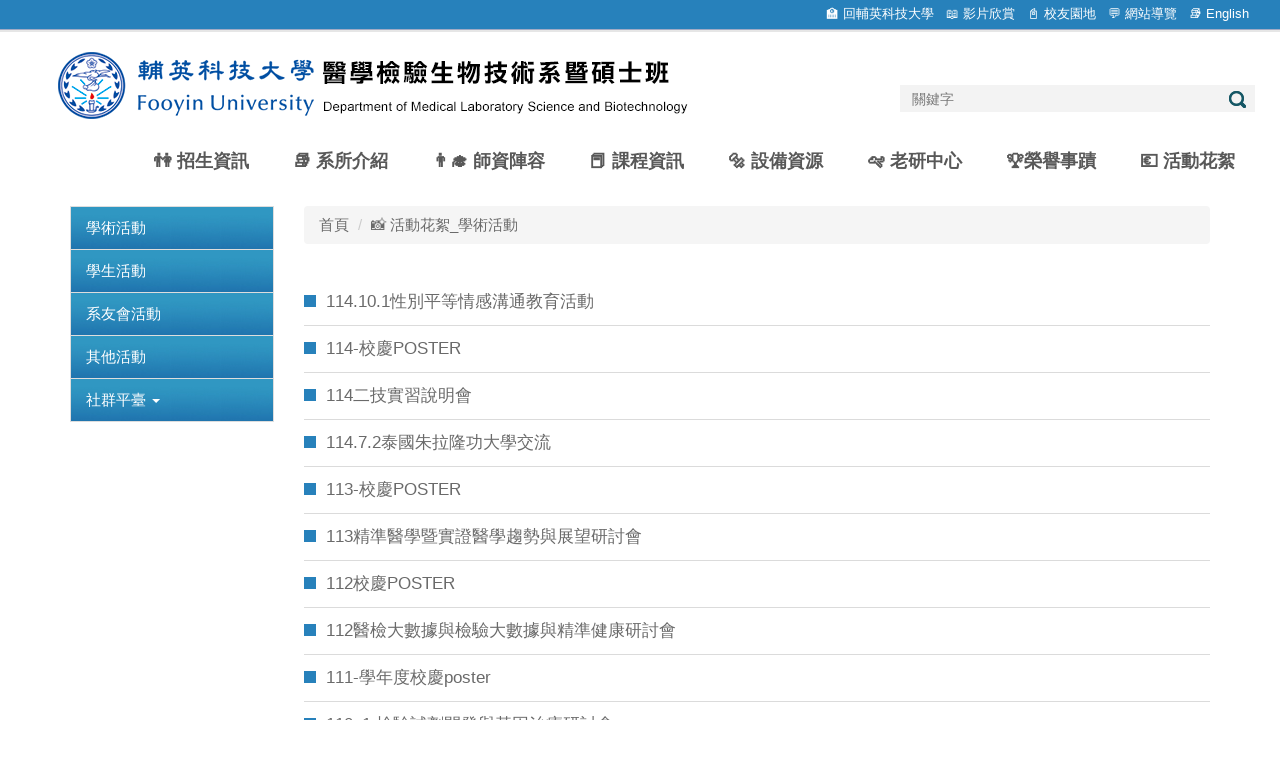

--- FILE ---
content_type: text/html; charset=UTF-8
request_url: https://emlsb.fy.edu.tw/p/403-1095-855-1.php?Lang=zh-tw
body_size: 7401
content:
<!DOCTYPE html>
<html lang="zh-Hant">
<head>


<meta http-equiv="Content-Type" content="text/html; charset=utf-8">
<meta http-equiv="X-UA-Compatible" content="IE=edge,chrome=1" />
<meta name="viewport" content="initial-scale=1.0, user-scalable=1, minimum-scale=1.0, maximum-scale=3.0">
<meta name="apple-mobile-web-app-capable" content="yes">
<meta name="apple-mobile-web-app-status-bar-style" content="black">
<meta name="keywords" content="醫學檢驗生物技術系暨碩士班" />
<meta name="description" content="醫學檢驗生物技術系暨碩士班" />

<meta content="index,follow" name="robots">

<meta property="og:image"  content="/var/file/95/1095/msys_1095_6603908_85287.png" />

<title>📸 活動花絮_學術活動  - 輔英科技大學醫學檢驗生物技術系暨碩士班</title>

<link rel="shortcut icon" href="/var/file/95/1095/msys_1095_6603908_85287.png" type="image/x-icon" />
<link rel="icon" href="/var/file/95/1095/msys_1095_6603908_85287.png" type="image/x-icon" />
<link rel="bookmark" href="/var/file/95/1095/msys_1095_6603908_85287.png" type="image/x-icon" />

<link rel="apple-touch-icon-precomposed" href="/var/file/95/1095/msys_1095_6603908_85287.png">
<link rel="apple-touch-icon" href="/var/file/95/1095/msys_1095_6603908_85287.png">

<link rel="stylesheet" href="/var/file/95/1095/mobilestyle/combine-zh-tw.css?t=bb049f5726" type="text/css" />
<script language="javascript"><!--
 var isHome = false 
 --></script>
<script language="javascript"><!--
 var isExpanMenu = false 
 --></script>
<script type="text/javascript" src="/var/file/js/m_20250709.js" ></script>
</head>
 
<body class="page_mobilercglist webfree ">

<div class="wrap">


<a href="#start-C" class="focusable" title="跳到主要內容區">跳到主要內容區</a>


<div class="fpbgvideo"></div>
<div class="minner">

<div id="Dyn_head">
<div class="header">
	<div class="minner container">







	
<div class="selfhead">
		<div class="meditor">
	
      
      <div class="top_first">
<div class="top_first_main">
<div class="logo"><a href="https://emlsb.fy.edu.tw/?Lang=zh-tw" title="輔英科技大學"><img alt="logo" class="fy_title_img1" src="/var/file/95/1095/img/2965/all-logo.png" /><img alt="logo" class="fy_title_img2" src="/var/file/95/1095/img/2965/logo-fy_01.png" /><img alt="logo" class="fy_title_img3" src="/var/file/95/1095/img/2965/logo-fy_02.png" /></a></div>
</div>
</div>
<!--第二行-->

<div class="top_second">
<div class="top_second_main">
<div class="mycollapse"><button class="navbar-toggle" data-target="#collapseExample" data-toggle="collapse" type="button"><span class="glyphicons show_lines">menu</span></button>

<div class="navbar-collapse collapse" id="collapseExample">
<div class="well">
<ul class="topnav">
	<li><a href="https://www.fy.edu.tw/" target="_blank" title="回輔英科技大學">🏫 回輔英科技大學</a></li>
	<li><a href="/p/412-1095-8918.php?Lang=zh-tw" target="_top" title="影片欣賞">📖 影片欣賞</a></li>
	<li><a href="/p/412-1095-4533.php?Lang=zh-tw" target="_top" title="校友園地">📓 校友園地</a></li>
	<li><a href="/p/17-1095.php?Lang=zh-tw" title="網站導覽">💬 網站導覽</a></li>
	<li><a href="https://emlsb.fy.edu.tw/p/412-1095-4838.php?Lang=en" target="_blank" title="English">📚 English</a></li>
</ul>

<div class="mnavbar mn-static">
<div class="hdmenu">
<ul class="nav navbar-nav" id="ad602f19f3076e14e9e576b294b8330b3_MenuTop">
	<li id="Hln_1075"><a href="http://recruit.fy.edu.tw/index.php" title="👫 招生資訊">👫 招生資訊</a></li>
	<li class="dropdown" id="Hln_547"><a class="dropdown-toggle" data-toggle="dropdown" href="javascript:void(0)" title="📚 系所介紹">📚 系所介紹</a>
	<ul class="dropdown-menu">
		<li id="Hln_3573"><a href="/p/412-1095-1535.php?Lang=zh-tw" title="系所簡介">系所簡介</a></li>
		<li id="Hln_3574"><a href="/p/412-1095-1586.php?Lang=zh-tw" title="特色發展">特色發展</a></li>
		<li id="Hln_3575"><a href="/p/412-1095-1592.php?Lang=zh-tw" title="未來展望">未來展望</a></li>
		<li id="Hln_3576"><a href="/p/412-1095-6588.php?Lang=zh-tw" title="服務窗口">服務窗口</a></li>
		<li id="Hln_3576"><a href="/p/412-1095-11808.php?Lang=zh-tw" title="本系特色">本系特色</a></li>
	</ul>
	</li>
	<li class="dropdown" id="Hln_1034"><a class="dropdown-toggle" data-toggle="dropdown" href="javascript:void(0)" title="👨‍🎓 師資陣容">👨&zwj;🎓 師資陣容</a>
	<ul class="dropdown-menu">
		<li id="Hln_3595"><a href="/p/412-1095-9142.php?Lang=zh-tw" title="專任師資">專任師資</a></li>
		<li id="Hln_3596"><a href="/p/412-1095-9143.php?Lang=zh-tw" title="兼任業師">兼任業師</a></li>
	</ul>
	</li>
	<li class="dropdown" id="Hln_1054"><a class="dropdown-toggle" data-toggle="dropdown" href="javascript:void(0)" title="📕 課程資訊">📕 課程資訊</a>
	<ul class="dropdown-menu">
		<li id="Hln_3577"><a href="/p/412-1095-1703.php?Lang=zh-tw" title="課程規劃">課程規劃</a></li>
		<li id="Hln_3579"><a href="/p/412-1095-1708.php?Lang=zh-tw" title="年度科目表">年度科目表</a></li>
		<li id="Hln_3582"><a href="/p/412-1095-1714.php?Lang=zh-tw" title="課業輔導">課業輔導</a></li>
	</ul>
	</li>
	<li class="dropdown" id="Hln_1061"><a class="dropdown-toggle" data-toggle="dropdown" href="javascript:void(0)" title="🔩 設備資源">🔩 設備資源</a>
	<ul class="dropdown-menu">
		<li id="Hln_3580"><a href="/p/412-1095-8248.php?Lang=zh-tw" title="教學實驗室">教學實驗室</a></li>
		<li id="Hln_3581"><a href="/p/412-1095-8249.php?Lang=zh-tw" title="研究專題實驗室">研究專題實驗室</a></li>
	</ul>
	</li>
	<li id="Hln_1066"><a href="/p/412-1095-9181.php?Lang=zh-tw" title="🛩️ 老研中心">🛩️ 老研中心</a></li>
	<li class="dropdown" id="Hln_3301"><a href="/p/412-1095-8404.php?Lang=zh-tw" title="🏆榮譽事蹟">🏆榮譽事蹟</a></li>
	<li class="dropdown" id="Hln_3304"><a href="/p/412-1095-9874.php?Lang=zh-tw" title="💶 活動花絮">💶 活動花絮</a></li>
	<li class="hdsearch"><script type="text/javascript">

$(document).ready(function(){
   $(".hdsearch .sch-toggle").click(function(){
      $(this).toggleClass("open");
   });
});

function chkHeadSchToken(){
   $.get("/app/verify.php",function(data){
      data = eval('('+data+')');
      $("form[name='HeadSearchForm'] input[name='verify_code']").val(data.code);
      $("form[name='HeadSearchForm'] input[name='verify_hdcode']").val(data.hdcode);
      document.HeadSearchForm.submit();
   });
}
</script>
	<div class="hdsearch">
	<div class="msearch ">
	<form action="/app/index.php?Action=mobileptsearch" class="navbar-form" method="post" name="HeadSearchForm" onsubmit="chkHeadSchToken(); return false;" role="search">
	<div class="input-group"><input class="form-control" name="SchKey" placeholder="關鍵字" type="text" /> <span class="input-group-btn"><button class="btn btn-default" onclick="chkHeadSchToken()" type="button">搜尋</button></span></div>
	<input name="verify_code" type="hidden" value="2067" /> <input name="verify_hdcode" type="hidden" value="35FH4501RLOOWWOOYXYX0541STGHB0" /></form>
	</div>
	</div>
	</li>
</ul>
</div>
</div>
<script defer>
var hdtop = $('.header').height();
var hdtop1 = hdtop + 200;
var hdtop2 = hdtop + 70;
$(window).scroll( function() { 
    var top = $(this).scrollTop();
    if( top > hdtop1){
      $('.header').addClass('navbar-fixed-top animated fadeInDown');
      $('.header').parent().height(hdtop);
      if($(window).width() > 767)
      {
          $('.logo').css('display','none');
          $('.hdsearch').css('display','none');
          $('.topnav').css('top','-30px');
          $('.hdmenu').css('margin-top','12px');
      }
      else
      {
          $('.fy_title_img2').css('display','none');
      }
      return;
      } else if ( top < hdtop) {
      $('.header').removeClass('navbar-fixed-top animated fadeInDown');
      $('.header').parent().css('height', 'auto');
      if($(window).width() > 767)
      {
          $('.logo').css('display','initial');
          $('.hdsearch').css('display','initial');
          $('.topnav').css('top','-147px');
          $('.hdmenu').css('margin-top','initial');
      }
      else
      {
          $('.fy_title_img2').css('display','initial');
      }
    }
});
</script></div>
</div>
</div>
</div>
</div>
<script>
$(function(){
$(document).ready(function(){
gotop();
}); 
$(window).scroll(function(){
gotop();
});
$('#toTop').click(function(){
$('html, body').animate({scrollTop: '0px'}, 200);
});

})

function gotop(){
var  winH = $(window).height();
var  scroll = $(window).scrollTop();
console.log(scroll+"======"+winH );
if(scroll > winH ){
$('#toTop').show();
}
else {
$('#toTop').hide();
}
}




</script>

<div id="banner">&nbsp;</div>
<script>
$(document).ready(function(){
$.hajaxOpenUrl("/app/index.php?Action=mobileloadmod&Type=mobile_rcg_mstr&Nbr=18",'#marque');
$.hajaxOpenUrl("/app/index.php?Action=mobileloadmod&Type=mobile_sz_mstr&Nbr=18",'#banner');
});
</script>

<p><a id="toTop" style="display: block;" title="Top of the page"> <span>Top</span> </a></p>

   






	
	</div>
</div>




	</div>
</div>
<script language="javascript">

	tabSwitch("ab176a0caf235ed061939e60b57a17c79_MenuTop");



if(typeof(_LoginHln)=='undefined') var _LoginHln = new hashUtil();

if(typeof(_LogoutHln)=='undefined') var _LogoutHln = new hashUtil();

if(typeof(_HomeHln)=='undefined') var _HomeHln = new hashUtil();

if(typeof(_InternalHln)=='undefined') var _InternalHln = new hashUtil();


$(document).ready(function(){
   if(typeof(loginStat)=='undefined') {
   	if(popChkLogin()) loginStat="login";
   	else loginStat="logout";
	}
	dealHln(isHome,loginStat,$('div.hdmenu'));

	
	
});

var firstWidth = window.innerWidth;
function mobilehead_widthChangeCb() {
if((firstWidth>=767 && window.innerWidth<767) || (firstWidth<767 && window.innerWidth>=767))  location.reload();
if(window.innerWidth <767) {
setTimeout(()=>{
	var div = document.getElementsByClassName('mycollapse');
	if(div=='undefined' || div.length==0) div = document.getElementsByClassName('nav-toggle navbar-collapse iosScrollToggle');
   div = div[0];
   //var focusableElements = div.querySelectorAll('li>a[href], button, input[type="text"], select, textarea');
   var focusableElements = div.querySelectorAll('a[href], button, input[type="text"], select, textarea');
	focusableElements[focusableElements.length-1].addEventListener('keydown', function(event) {
   	if (event.key === 'Tab') {
      	$(".hdmenu .dropdown").removeClass("open");
         var button= document.getElementsByClassName('navbar-toggle');
         button= button[0];
         button.click();
      }
	});
},1000);
}else{
	var div = document.getElementsByClassName('mycollapse');
   if(div=='undefined' || div.length==0) div = document.getElementsByClassName('nav-toggle navbar-collapse iosScrollToggle');
   div = div[0];
   var focusableElements = div.querySelectorAll('a[href]');
   focusableElements[focusableElements.length-1].addEventListener('keydown', function(event) {
      if (event.key === 'Tab') {
         $(".hdmenu .dropdown").removeClass("open");
      }
   });
}
}
window.addEventListener('resize', mobilehead_widthChangeCb);
mobilehead_widthChangeCb();
</script>
<noscript>本功能需使用支援JavaScript之瀏覽器才能正常操作</noscript>
<!-- generated at Thu Oct 16 2025 10:01:45 --></div>

<main id="main-content">
<div class="main">
<div class="minner">

	
	
<div class="row col2 row_0">
	<div class="mrow container">
		
			
			
			
			
				
        		
         	
				<div class="col col_01">
					<div class="mcol">
					
						
						
						<div id="Dyn_1_1" class="M37406  ">


	<button class="btn btn-primary cgmenu-toggle collapsed" role="button" data-toggle="collapse" data-target=".a2b5c1433a75240f0e3905718e004ec30_RandClass" aria-expanded="false" aria-controls="collapseExample">📸 活動花絮</button>

<div class="module module-cgmenu module-menu md_style1 a2b5c1433a75240f0e3905718e004ec30_RandClass">
	<header class="mt mthide ">
	 
	
</header>

	<section class="mb">
		<ul class="cgmenu list-group dropmenu-right" id="a2b5c1433a75240f0e3905718e004ec30_MenuTop">
		
				
			<li class="list-group-item dropdown" id="Menu_3292" >
				<a   title="學術活動" class="" href="/p/412-1095-9874.php?Lang=zh-tw" >學術活動
					
				</a>
					
			</li>
		
				
			<li class="list-group-item dropdown" id="Menu_3332" >
				<a   title="學生活動" class="" href="/p/412-1095-9914.php?Lang=zh-tw" >學生活動
					
				</a>
					
			</li>
		
				
			<li class="list-group-item dropdown" id="Menu_3293" >
				<a   title="系友會活動" class="" href="/p/412-1095-9875.php?Lang=zh-tw" >系友會活動
					
				</a>
					
			</li>
		
				
			<li class="list-group-item dropdown" id="Menu_3294" >
				<a   title="其他活動" class="" href="/p/412-1095-9877.php?Lang=zh-tw" >其他活動
					
				</a>
					
			</li>
		
				
			<li class="list-group-item dropdown" id="Menu_3295"  onmouseover="fixMenuPosition2(this,'Menul_3295',0,0,'menu')" >
				<a role="button" aria-expanded="false" onfocus="fixMenuPosition2(this,'Menul_3295',0,0,'menu',1)"  title="社群平臺" class="dropdown-toggle" href="javascript:void(0)" >社群平臺
					<b class="caret"></b>
				</a>
				
					<ul  id="Menul_3295" class="dropdown-menu dropmenu-right">
						
							
							
								<li id="Menu_3326"><a title="畢業系友會" href="https://www.facebook.com/groups/459701470719934/?ref=br_rs" >畢業系友會</a></li>
							
						
							
							
								<li id="Menu_3327"><a title="五專科學會" href="https://www.instagram.com/cowandhorse108/?hl=zh-tw" >五專科學會</a></li>
							
						
							
							
								<li id="Menu_3328"><a title="二技系學會" href="https://www.facebook.com/fymbclub/?modal=admin_todo_tour" >二技系學會</a></li>
							
						
							
							
								<li id="Menu_3329"><a title="醫技學生綜合論壇" href="https://www.facebook.com/groups/150693698329537/?ref=br_rs" >醫技學生綜合論壇</a></li>
							
						
							
							
								<li id="Menu_3330"><a title="醫技系科官方專頁" href="https://www.facebook.com/FyMLSB/" >醫技系科官方專頁</a></li>
							
						
					</ul>
					
			</li>
		
		</ul>
	</section>
</div>

<script language="javascript">

	tabSwitch("a2b5c1433a75240f0e3905718e004ec30_MenuTop");	




if(typeof(_LoginHln)=='undefined') var _LoginHln = new hashUtil();

if(typeof(_LogoutHln)=='undefined') var _LogoutHln = new hashUtil();

if(typeof(_HomeHln)=='undefined') var _HomeHln = new hashUtil();

if(typeof(_InternalHln)=='undefined') var _InternalHln = new hashUtil();


$(document).ready(function(){
	if(typeof(loginStat)=='undefined') {
   	if(popChkLogin()) loginStat="login";
   	else loginStat="logout";
	}
	dealHln(isHome,loginStat,$("div.module-menu"));
});

$("ul.dropdown-menu").each(function(){
	if($(this).has("li").length == 0){
		$(this).parent().find("b.caret").remove();
		$(this).remove();
	}
});

</script>
</div>

					
					</div>
				</div> 
			 
		
			
			
			
			
				
        		
         	
				<div class="col col_02">
					<div class="mcol">
					
						
						
						<div id="Dyn_2_1" class="M3  ">

<div class="module module-path md_style1">
	<div class="minner">
		<section class="mb">
			<ol class="breadcrumb">
			
			
				
				
				<li><a href="/index.php">首頁</a></li>
				
				
			
				
				
				
            <li class="active"><a href="https://emlsb.fy.edu.tw/p/403-1095-855-1.php?Lang=zh-tw">📸 活動花絮_學術活動</a></li>
				
			
			</ol>
		</section>
	</div>
</div>

</div>

					
						
						
						<div id="Dyn_2_2" class="M39  ">
<script type="text/javascript">
$(document).ready(function(){
var a = [];

a.push({name:'Rcg',value:'855'});

//a.push({name:'Rss',value:});
var option = {
	pageMode:'0',
	currentPage:1,
	flag:0,
	over:0,
	url:'/app/index.php?Action=mobilercglist',
	urlPrefix:  'https://emlsb.fy.edu.tw/p/403-1095-855-PAGE.php?Lang=zh-tw',
	totalPage:2,
	Op:'getpartlist',
	param:a,
	pageListObj:$("#pageptlist"),
	nextPageObj:$("#_ptlist_next_page")
}
var ptpagelist = new HvPagelist();
ptpagelist.init(option);



   ptpagelist.loadPage();
   window.onscroll = function(){
      ptpagelist.loadPage();
   }

});
</script>
<div class="module module-rcglist md_style1">
	<header class="mt mthide ">
	 
	
</header>

	<section class="mb">
	
	
	<div id="pageptlist">
	
	<div class="row listBS">
	
	
		
		<div class="d-item d-title col-sm-12">
<div class="mbox">
	<div class="d-txt">
		<div class="mtitle">
			
			<a href="https://emlsb.fy.edu.tw/p/406-1095-72941,r855.php?Lang=zh-tw"  title="114.10.1性別平等情感溝通教育活動(原頁面開啟)">
				
				114.10.1性別平等情感溝通教育活動
			</a>
			
			
			
		</div>
	</div>
	
</div>
</div>

		</div><div class="row listBS">
	
		
		<div class="d-item d-title col-sm-12">
<div class="mbox">
	<div class="d-txt">
		<div class="mtitle">
			
			<a href="https://emlsb.fy.edu.tw/p/406-1095-73162,r855.php?Lang=zh-tw"  title="114-校慶POSTER(原頁面開啟)">
				
				114-校慶POSTER
			</a>
			
			
			
		</div>
	</div>
	
</div>
</div>

		</div><div class="row listBS">
	
		
		<div class="d-item d-title col-sm-12">
<div class="mbox">
	<div class="d-txt">
		<div class="mtitle">
			
			<a href="https://emlsb.fy.edu.tw/p/406-1095-72938,r855.php?Lang=zh-tw"  title="114二技實習說明會(原頁面開啟)">
				
				114二技實習說明會
			</a>
			
			
			
		</div>
	</div>
	
</div>
</div>

		</div><div class="row listBS">
	
		
		<div class="d-item d-title col-sm-12">
<div class="mbox">
	<div class="d-txt">
		<div class="mtitle">
			
			<a href="https://emlsb.fy.edu.tw/p/406-1095-71598,r855.php?Lang=zh-tw"  title="114.7.2泰國朱拉隆功大學交流(原頁面開啟)">
				
				114.7.2泰國朱拉隆功大學交流
			</a>
			
			
			
		</div>
	</div>
	
</div>
</div>

		</div><div class="row listBS">
	
		
		<div class="d-item d-title col-sm-12">
<div class="mbox">
	<div class="d-txt">
		<div class="mtitle">
			
			<a href="https://emlsb.fy.edu.tw/p/406-1095-68965,r855.php?Lang=zh-tw"  title="113-校慶POSTER(原頁面開啟)">
				
				113-校慶POSTER
			</a>
			
			
			
		</div>
	</div>
	
</div>
</div>

		</div><div class="row listBS">
	
		
		<div class="d-item d-title col-sm-12">
<div class="mbox">
	<div class="d-txt">
		<div class="mtitle">
			
			<a href="https://emlsb.fy.edu.tw/p/406-1095-68964,r855.php?Lang=zh-tw"  title="113精準醫學暨實證醫學趨勢與展望研討會(原頁面開啟)">
				
				113精準醫學暨實證醫學趨勢與展望研討會
			</a>
			
			
			
		</div>
	</div>
	
</div>
</div>

		</div><div class="row listBS">
	
		
		<div class="d-item d-title col-sm-12">
<div class="mbox">
	<div class="d-txt">
		<div class="mtitle">
			
			<a href="https://emlsb.fy.edu.tw/p/406-1095-68962,r855.php?Lang=zh-tw"  title="112校慶POSTER(原頁面開啟)">
				
				112校慶POSTER
			</a>
			
			
			
		</div>
	</div>
	
</div>
</div>

		</div><div class="row listBS">
	
		
		<div class="d-item d-title col-sm-12">
<div class="mbox">
	<div class="d-txt">
		<div class="mtitle">
			
			<a href="https://emlsb.fy.edu.tw/p/406-1095-68959,r855.php?Lang=zh-tw"  title="112醫檢大數據與檢驗大數據與精準健康研討會(原頁面開啟)">
				
				112醫檢大數據與檢驗大數據與精準健康研討會
			</a>
			
			
			
		</div>
	</div>
	
</div>
</div>

		</div><div class="row listBS">
	
		
		<div class="d-item d-title col-sm-12">
<div class="mbox">
	<div class="d-txt">
		<div class="mtitle">
			
			<a href="https://emlsb.fy.edu.tw/p/406-1095-70070,r855.php?Lang=zh-tw"  title="111-學年度校慶poster(原頁面開啟)">
				
				111-學年度校慶poster
			</a>
			
			
			
		</div>
	</div>
	
</div>
</div>

		</div><div class="row listBS">
	
		
		<div class="d-item d-title col-sm-12">
<div class="mbox">
	<div class="d-txt">
		<div class="mtitle">
			
			<a href="https://emlsb.fy.edu.tw/p/406-1095-46037,r855.php?Lang=zh-tw"  title="110_1 檢驗試劑開發與基因治療研討會(原頁面開啟)">
				
				110_1 檢驗試劑開發與基因治療研討會
			</a>
			
			
			
		</div>
	</div>
	
</div>
</div>

		</div><div class="row listBS">
	
		
		<div class="d-item d-title col-sm-12">
<div class="mbox">
	<div class="d-txt">
		<div class="mtitle">
			
			<a href="https://emlsb.fy.edu.tw/p/406-1095-37375,r855.php?Lang=zh-tw"  title="109_1 第 23 屆學生實務專題發表競賽(原頁面開啟)">
				
				109_1 第 23 屆學生實務專題發表競賽
			</a>
			
			
			
		</div>
	</div>
	
</div>
</div>

		</div><div class="row listBS">
	
		
		<div class="d-item d-title col-sm-12">
<div class="mbox">
	<div class="d-txt">
		<div class="mtitle">
			
			<a href="https://emlsb.fy.edu.tw/p/406-1095-31779,r855.php?Lang=zh-tw"  title="108_1 海外實習成果發表會108/12/17(原頁面開啟)">
				
				108_1 海外實習成果發表會108/12/17
			</a>
			
			
			
		</div>
	</div>
	
</div>
</div>

		
	
	</div>


	</div>
	
	
	 <div class="mpgbar"> 
   
</div>

<style type="text/css">
            .page-goto,
            .mpgbar {
                display: flex;
                justify-content: center;
                align-items: center;
            }
            .mpgbar .input-group {
                max-width: 100px;
            }
            .mpgbar .form-control {
                text-align: center;
            }
            .mpgbar .pg-txt {
                padding: 6px 12px;
            }
            .mpgbar .pagination {
                display: block;
            }
            @media(max-width: 768px) {
                .mpgbar { flex-direction: column; }
                .mpgbar .pg-first,
                .mpgbar .pg-last,
                .mpgbar > .pg-txt {
                    display: none;
                }
            }
        </style>

	</section>
</div>
</div>

					
					</div>
				</div> 
			 
		
			
			
			
			 
		
	</div>
</div>
	

</div>
</div>
</main>


	<style>
	@media (min-width: 481px) {.row_0 .col_01 { width: 20%;}.row_0 .col_02 { width: 80%;}.row_0 .col_03 { width: 0%;}}
	</style>


<div id="Dyn_footer">
<div class="footer">
<div class="minner container">







<div class="copyright">
<div class="meditor">
	<table border="0" cellpadding="1" cellspacing="1" width="100%">
	<tbody>
		<tr>
			<td style="text-align: center;">831301 高雄市大寮區進學路151號　|　電話：(07)781-1151轉6210　|　傳真：(07)782-7162　|　E-mail：<a href="mailto:dmt@fy.edu.tw" target="_blank">dmt@fy.edu.tw</a>　|　建議瀏覽器 Chrome，最佳解析度1024*768</td>
		</tr>
		<tr>
			<td style="text-align: center;">網頁維護：董羽真　|　<span lang="EN-US" style="font-size:14.0pt"><span style="font-family:&quot;微軟正黑體&quot;,sans-serif"><span style="color:red">Copyright &copy; Fooyin University, Republic of China (Taiwan)</span></span></span>　|　更新日期：2025/10/29</td>
		</tr>
	</tbody>
</table>

<p>&nbsp;</p>

	
</div>
</div>





</div>
</div>
<!-- generated at Wed Oct 29 2025 14:12:43 --></div>


</div>
</div>
<div class="fpbgvideo"></div>




<div id="_pop_login" class="mpopdiv">
<script>$(document).ready(function() {$.hajaxOpenUrl('/app/index.php?Action=mobileloadmod&Type=mobilepoplogin&Nbr=0','#_pop_login','',function(){menuDropAct();});})</script>
</div>




<div id="_pop_tips" class="mtips">
	<div class="mbox">
	</div>
</div>
<div id="_pop_dialog" class="mdialog">
	<div class="minner">
		<div class="mcont">
		</div>
		<footer class="mdialog-foot">
        	<button type="submit" class="mbtn mbtn-s">OK</button>
        	<button type="submit" class="mbtn mbtn-c">Cancel</button>
		</footer>
	</div>
</div>

<div class="pswp" tabindex="-1" role="dialog" aria-hidden="true">
	<!-- Background of PhotoSwipe. 
	It's a separate element, as animating opacity is faster than rgba(). -->
	<div class="pswp__bg"></div>
		<!-- Slides wrapper with overflow:hidden. -->
		<div class="pswp__scroll-wrap">
		<!-- Container that holds slides. PhotoSwipe keeps only 3 slides in DOM to save memory. -->
		<!-- don't modify these 3 pswp__item elements, data is added later on. -->
		<div class="pswp__container">
			 <div class="pswp__item"></div>
			 <div class="pswp__item"></div>
			 <div class="pswp__item"></div>
		</div>
		<!-- Default (PhotoSwipeUI_Default) interface on top of sliding area. Can be changed. -->
		<div class="pswp__ui pswp__ui--hidden">
			<div class="pswp__top-bar">
				<!--  Controls are self-explanatory. Order can be changed. -->
					<div class="pswp__counter"></div>
					<button class="pswp__button pswp__button--close" title="Close (Esc)">Close (Esc)</button>
					<button class="pswp__button pswp__button--share" title="Share">Share</button>
					<button class="pswp__button pswp__button--fs" title="Toggle fullscreen">Toggle fullscreen</button>
					<button class="pswp__button pswp__button--zoom" title="Zoom in/out">Zoom in/out</button>
				  <!-- Preloader demo https://codepen.io/dimsemenov/pen/yyBWoR -->
				  <!-- element will get class pswp__preloader-active when preloader is running -->
				  <div class="pswp__preloader">
						<div class="pswp__preloader__icn">
						  <div class="pswp__preloader__cut">
							 <div class="pswp__preloader__donut"></div>
						  </div>
						</div>
				  </div>
			 </div>
			 <div class="pswp__share-modal pswp__share-modal--hidden pswp__single-tap">
				  <div class="pswp__share-tooltip"></div> 
			 </div>
			 <button class="pswp__button pswp__button--arrow--left" title="Previous (arrow left)">Previous (arrow left)</button>
			 <button class="pswp__button pswp__button--arrow--right" title="Next (arrow right)">Next (arrow right)</button>
			 <div class="pswp__caption">
				  <div class="pswp__caption__center"></div>
			 </div>
	</div>
</div>
</div>



<!--<script>NProgress.done();</script>-->
<script>
function popChkLogin(){
	if(typeof(loginStat)=='undefined') {
   	var chkstat=0;
      var chkUrl='/app/index.php?Action=mobilelogin';
      var chkData = {Op:'chklogin'};
      var chkObj=$.hajaxReturn(chkUrl,chkData);
   	chkstat=chkObj.stat;
		if(chkstat) {
			loginStat="login"; 
			return true;
		}else {
			loginStat="logout"; 
			return false;
		}	
	}else {
		if(loginStat=="login") return true;
		else return false;
	}
}

</script>
<!-- generated at Tue Dec 09 2025 04:38:32 --></body></html>
